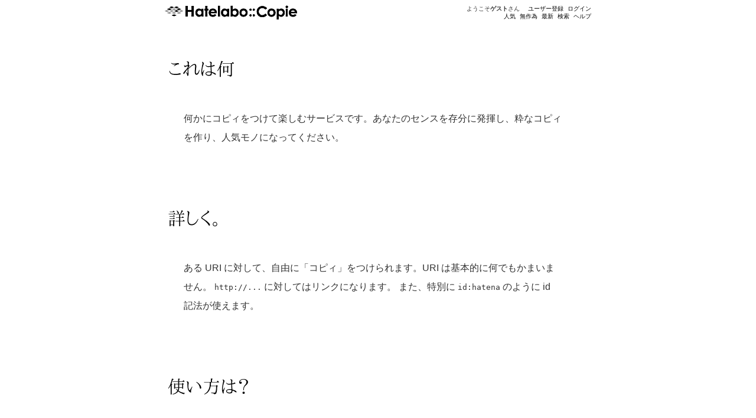

--- FILE ---
content_type: text/html; charset=utf-8
request_url: http://copie.hatelabo.jp/help
body_size: 4426
content:

<!DOCTYPE html PUBLIC "-//W3C//DTD XHTML 1.0 Strict//EN" "http://www.w3.org/TR/xhtml1/DTD/xhtml1-strict.dtd">
<html xmlns="http://www.w3.org/1999/xhtml">
    <head>
        <title>はてなコピィ</title>

        

        <meta name="viewport" content="width=device-width, initial-scale=1.0, maximum-scale=9.0, user-scalable=yes"/>
        <meta http-equiv="Content-type" content="text/html;charset=UTF-8" /> 
        <meta name="description" content="はてなコピィは何かにコピィをつけて楽しむサービスです。あなたのセンスを存分に発揮し、粋なコピィを作り、人気モノになってください。" />
        <meta name="Keywords" content="コピー・コピーライティング・コピーライター" />

        <link rel="shortcut icon" href="/images/favicon.gif"/>
        <link href="http://copie.hatelabo.jp/recent.rss" rel="alternate" title="最新のはてなコピィ" type="application/rss+xml" />
        <link href="http://copie.hatelabo.jp/hot.rss" rel="alternate" title="人気っぽいコピィ" type="application/rss+xml" />
        <link href="http://copie.hatelabo.jp/random.rss" rel="alternate" title="無作為に選ばれたコピィ" type="application/rss+xml" />

        

        
        <link rel="stylesheet" type="text/css" href="/.shared.css:8b24689:/css/base.css,/css/site.css"/>
        

        <script src="http://s.hatena.ne.jp/js/HatenaStar.js"></script>
        

        
        <script type="text/javascript" src="/.shared.js:8b24689:/js/jquery-1.3.2.min.js,/js/jsdeferred.jquery.js,/js/jsenumerator.mini.js,/js/site-script.js,/js/HatenaStarMini.js"></script>
        


        <script type="text/javascript">
        // <![CDATA[
            Hatelabo = {};
            Hatelabo.DEBUG = false;

            // Hatena.Star.EntryLoader.loadEntries = function () {};
            Hatena.Star.SiteConfig = {
              entryNodes: {
                'div.banner': {
                  uri:  'a.banner',
                  title: 'a.banner img',
                  container: 'div.info'
                }
              }
            };

            Hatena.Star.User.prototype.userPage = function() {
                var uri = '/' + this.name + '/';
                if (Hatena.Visitor && Hatena.Visitor.sessionParams) {
                    var params = Hatena.Visitor.sessionParams;
                    uri += '?';
                    for (var key in params) {
                        uri += key + '=' + encodeURIComponent(params[key]) + '&';
                    }
                }
                return uri;
                // return (this.name.match(/@/) ? Hatena.Star.BaseURL : '/') + this.name + '/';
            };

            
            Hatena.Star.Entry = new Ten.Class({
                base: [Hatena.Star.Entry],
                initialize: function(e) {
                    this.entry = e;
                    this.uri = e.uri;
                    this.title = e.title;
                    this.star_container = e.star_container;
                    this.comment_container = e.comment_container;
                    this.entryNode = e.entryNode;
                    this.stars = [];
                    this.colored_stars = [];
                    this.comments = [];
                    this.starEntry = null;
                    this.uri       = this.uri.replace(RegExp("http://local.hatelabo.jp(:\\d+)?/"), "http://copie.hatelabo.jp/");
                    this.uri       = this.uri.replace(RegExp("http://copy(.+).hatena.ne.jp/"), "http://copie.hatelabo.jp/");
                }
            });

            
        // ]]>
        </script>

        <style type="text/css">
          .hatena-star-star-container {
            cursor: pointer;
          }
          .hatena-star-star {
            display: inline-block !important;
            width: 11px !important;
            height: 10px !important;
            background: url('http://s.hatena.ne.jp/images/star.gif') !important;
          }
          .hatena-star-star.temp {
            background: url('http://s.hatena.ne.jp/images/star-temp.gif') !important;
          }
          .hatena-star-star.green {
            background: url('http://s.hatena.ne.jp/images/star-green.gif') !important;
          }
          .hatena-star-star.red {
            background: url('http://s.hatena.ne.jp/images/star-red.gif') !important;
          }
          .hatena-star-star.blue {
            background: url('http://s.hatena.ne.jp/images/star-blue.gif') !important;
          }
          .hatena-star-star.purple {
            background: url('http://s.hatena.ne.jp/images/star-purple.gif') !important;
          }
        </style>

    </head>
    <body>
        <!-- sec: 0.006056 -->
            <div id="simple-header">
      <div id="simple-header-body">
        <div id="logo">
          <a href="/"><img src="/images/hatena.gif" title="はてな" alt="はてな" class="logo csschanger" /></a>
        </div>

        <ul class="menu">
          <li><a href="/hot">人気</a></li>
          <li><a href="/random">無作為</a></li>
          <li><a href="/recent">最新</a></li>
          <li><a href="/search">検索</a></li>
          <li><a href="/help">ヘルプ</a></li>
        </ul>

        <ul class="user menu">
          <li class="welcome">ようこそ<strong>ゲスト</strong>さん</li>
          <li><a href="https://www.hatena.ne.jp/register">ユーザー登録</a></li>
          <li><a href="/login" id="login">ログイン</a></li>
        </ul>
      </div>
    </div>

        <div id="hatena-body">
            <script type="text/javascript">Hatena.Copy.setContentWidth();</script>
            <div id="body">
                <div id="main">
                    <div class="section">
  <h1><img src="/api/banner.image?background=%23ffffff&amp;outline=none&amp;size%5B%5D=30&amp;y%5B%5D=0&amp;x%5B%5D=5&amp;text%5B%5D=%E3%81%93%E3%82%8C%E3%81%AF%E4%BD%95&amp;x%5B%5D=40&amp;text%5B%5D=&amp;y%5B%5D=30&amp;size%5B%5D=25" alt="これは何" width="234" height="60"/></h1>
  <p>何かにコピィをつけて楽しむサービスです。あなたのセンスを存分に発揮し、粋なコピィを作り、人気モノになってください。</p>
</div>

<div class="section">
  <h1><img src="/api/banner.image?background=%23ffffff&amp;outline=none&amp;size%5B%5D=30&amp;y%5B%5D=0&amp;x%5B%5D=5&amp;text%5B%5D=%E8%A9%B3%E3%81%97%E3%81%8F%E3%80%82&amp;y%5B%5D=30&amp;x%5B%5D=40&amp;text%5B%5D=&amp;size%5B%5D=25" alt="詳しく。" width="234" height="60"/></h1>
  <p>
  ある URI に対して、自由に「コピィ」をつけられます。URI は基本的に何でもかまいません。
  <samp>http://...</samp> に対してはリンクになります。
  また、特別に <samp>id:hatena</samp> のように id 記法が使えます。
  </p>
</div>

<div class="section">
  <h1><img src="/api/banner.image?background=%23ffffff&amp;outline=none&amp;text%5B%5D=%E4%BD%BF%E3%81%84%E6%96%B9%E3%81%AF%EF%BC%9F&amp;x%5B%5D=5&amp;y%5B%5D=0&amp;size%5B%5D=30&amp;size%5B%5D=25&amp;y%5B%5D=30&amp;x%5B%5D=40&amp;text%5B%5D=" alt="使い方は？" width="234" height="60"/></h1>
  <p>
  とりあえずログインし、<a href="/">トップページ</a>のフォームに何か入力してボタンを押してみてください。
  </p>
  <p>
  編集画面に移りますので「自動配置」ボタンを押して、ピンとくる画像がきたら投稿してください。
  </p>
</div>

<div class="section">
  <h1><img src="/api/banner.image?background=%23ffffff&amp;outline=none&amp;text%5B%5D=%E3%83%95%E3%82%A9%E3%83%B3%E3%83%88%E3%81%AF%E4%BD%95%EF%BC%9F&amp;x%5B%5D=5&amp;y%5B%5D=0&amp;size%5B%5D=30&amp;y%5B%5D=30&amp;text%5B%5D=&amp;x%5B%5D=40&amp;size%5B%5D=25" alt="フォントは何？" width="234" height="60"/></h1>
  <p>IPAフォントに含まれる、IPA P明朝 です。</p>
</div>

<div class="section">
  <h1><img src="/api/banner.image?background=%23ffffff&amp;outline=none&amp;text%5B%5D=%E4%BB%96%E3%81%AB%E3%83%95%E3%82%A9%E3%83%B3%E3%83%88%E3%81%AF%EF%BC%9F&amp;x%5B%5D=5&amp;y%5B%5D=0&amp;size%5B%5D=30&amp;size%5B%5D=25&amp;y%5B%5D=30&amp;x%5B%5D=40&amp;text%5B%5D=" alt="他にフォントは？" width="234" height="60"/></h1>
  <p>使えません。</p>
</div>

<div class="section">
  <h1><img src="/api/banner.image?background=%23ffffff&amp;outline=none&amp;x%5B%5D=5&amp;text%5B%5D=%E7%B5%B5%E3%81%AF%E6%8F%8F%E3%81%91%E3%81%AA%E3%81%84%EF%BC%9F&amp;y%5B%5D=0&amp;size%5B%5D=30&amp;size%5B%5D=25&amp;y%5B%5D=30&amp;x%5B%5D=40&amp;text%5B%5D=" alt="絵は描けない？" width="234" height="60"/></h1>
  <p>アドバンスモードでどうにか頑張ってください。</p>
</div>

<div class="section">
  <h1><img src="/api/banner.image?background=%23ffffff&amp;outline=none&amp;text%5B%5D=%E6%96%87%E5%AD%97%E3%81%AE%E8%89%B2%E3%81%AF%EF%BC%9F&amp;x%5B%5D=5&amp;y%5B%5D=0&amp;size%5B%5D=30&amp;size%5B%5D=25&amp;y%5B%5D=30&amp;x%5B%5D=40&amp;text%5B%5D=" alt="文字の色は？" width="234" height="60"/></h1>
  <p>背景色に応じて黒か白固定です。変えられません。</p>
</div>

<div class="section">
  <h1><img src="/api/banner.image?background=%23ffffff&amp;outline=none&amp;size%5B%5D=30&amp;y%5B%5D=0&amp;text%5B%5D=%E3%82%A2%E3%83%89%E3%83%90%E3%83%B3%E3%82%B9%E3%83%A2%E3%83%BC%E3%83%89%EF%BC%9F&amp;x%5B%5D=5&amp;y%5B%5D=30&amp;x%5B%5D=40&amp;text%5B%5D=&amp;size%5B%5D=25" alt="アドバンスモード？" width="234" height="60"/></h1>
  <p>
    編集画面にある
    
    アドバンスモード
    
    をクリックすると、
    コピィを「コピィフレーズ」という単位に分割して編集できるようになります。文字の位置、サイズが自由になるので、
    思い通りの配置にしたいかたはこちらをご利用ください。
  </p>
  <p>
    コピィフレーズは100個までとなっており、それ以上は無視されます。ご了承ください。
  </p>
</div>

<div class=section>
  <h1><img src="/api/banner.image?background=%23ffffff&amp;outline=none&amp;y%5B%5D=0&amp;text%5B%5D=%E3%81%94%E6%B3%A8%E6%84%8F&amp;x%5B%5D=5&amp;size%5B%5D=30&amp;y%5B%5D=30&amp;text%5B%5D=&amp;x%5B%5D=40&amp;size%5B%5D=25" alt="ご注意" width="234" height="60"/></h1>

  <p>はてなコピィは<a href="http://www.hatena.ne.jp/company/">株式会社はてな</a>が運営する<a href="http://hatelabo.jp/">はてラボ</a>のサービスです。
はてラボは実験的なサービス群であり、サービスが突然現れたり、
突然無くなったりします。お預かりしたデータの保存は保証いたしません。

  <p>はてなコピィは<a href="http://www.hatena.ne.jp/rule/laborule">はてラボ利用規約</a>、
<a href="http://www.hatena.ne.jp/rule/rule">はてな利用規約</a>、
<a href="http://www.hatena.ne.jp/rule/privacypolicy">はてなプライバシーポリシー</a>に従い運用いたします。
</div>

<div class=section>
  <h1><img src="/api/banner.image?background=%23ffffff&amp;outline=none&amp;x%5B%5D=5&amp;text%5B%5D=%E5%9B%B0%E3%81%A3%E3%81%9F%E3%81%A8%E3%81%8D%E3%81%AF&amp;y%5B%5D=0&amp;size%5B%5D=30&amp;y%5B%5D=30&amp;x%5B%5D=40&amp;text%5B%5D=&amp;size%5B%5D=25" alt="困ったときは" width="234" height="60"/></h1>

  <p>困ったときは<a href="http://h.hatena.ne.jp/keyword/%E3%81%AF%E3%81%A6%E3%81%AA%E3%82%B3%E3%83%94%E3%82%A3">はてなハイク</a>で質問すると親切なユーザーさんが回答してくださるかもしれません。

  <p>不具合や脆弱性などの問題は<a href="http://www.hatena.ne.jp/faq/q/copie">お問い合わせ窓口</a>よりご報告ください。はてなスタッフが調査し、回答させていただきます。
</div>

                </div>
            </div>
        </div>

        <div id="footer">
            <!--blockquote class="less">
                新聞では、本の広告文が一ばんたのしい。<br />
                一字一行で、百円、二百円と広告料とられるのだろうから、皆、一生懸命だ。一字一句、最大の効果を収めようと、うんうん唸って、絞り出したような名文だ。<br />
                ──『女生徒』太宰治
            </blockquote-->

            
            <p>13108</p>
        </div>

        <!-- sec: 0.011829 -->
                <script type="text/javascript">
        var gaJsHost = (("https:" == document.location.protocol) ? "https://ssl." : "http://www.");
        document.write(unescape("%3Cscript src='" + gaJsHost + "google-analytics.com/ga.js' type='text/javascript'%3E%3C/script%3E"));
        </script>
        <script type="text/javascript">
        try {
        var pageTracker = _gat._getTracker("UA-9434649-1");
        pageTracker._setDomainName(".hatelabo.jp");
        pageTracker._trackPageview();
        } catch(err) {}</script>


        <script type="text/javascript">
        try {
        var pageTracker = _gat._getTracker("UA-7079167-7");
        pageTracker._trackPageview();
        } catch(err) {}</script>


    </body>
</html>
